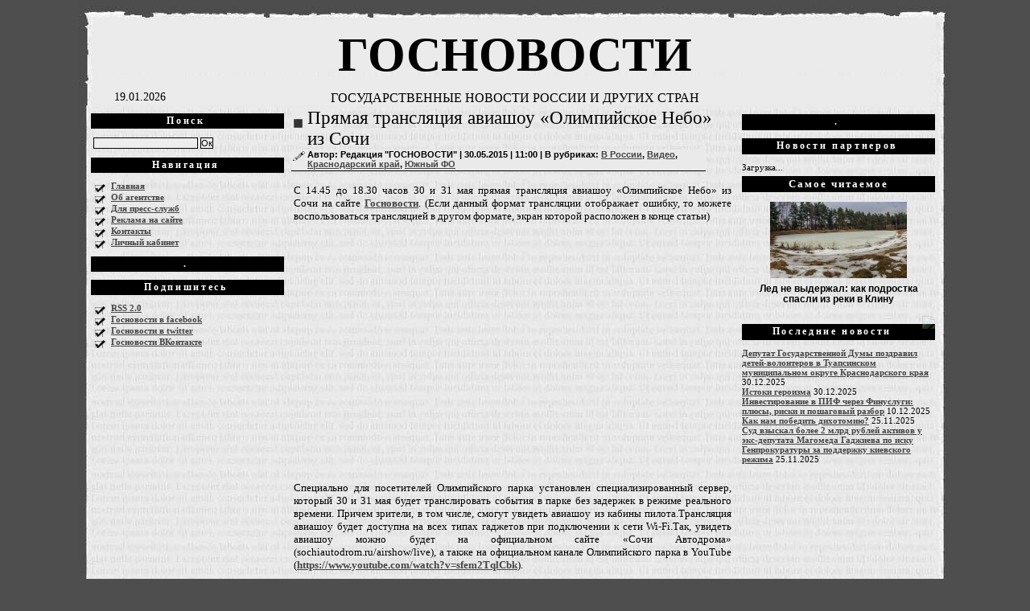

--- FILE ---
content_type: text/html; charset=UTF-8
request_url: https://gosnovosti.com/2015/05/%D0%BF%D1%80%D1%8F%D0%BC%D0%B0%D1%8F-%D1%82%D1%80%D0%B0%D0%BD%D1%81%D0%BB%D1%8F%D1%86%D0%B8%D1%8F-%D0%B0%D0%B2%D0%B8%D0%B0%D1%88%D0%BE%D1%83-%D0%BE%D0%BB%D0%B8%D0%BC%D0%BF%D0%B8%D0%B9%D1%81/
body_size: 12412
content:
<!DOCTYPE html PUBLIC "-//W3C//DTD XHTML 1.0 Strict//EN" "DTD/xhtml1-strict.dtd">
<html xmlns="http://www.w3.org/1999/xhtml" xml:lang="en" lang="en">
 
<head profile="http://gmpg.org/xfn/11">
<link rel="icon" href="https://gosnovosti.com/favicon.ico" type="image/x-icon" />
<link rel="shortcut icon" href="https://gosnovosti.com/favicon.ico" type="image/x-icon" />

	<meta http-equiv="Content-Type" content="text/html; charset=UTF-8" />
	<meta name="generator" content="WordPress 6.7.2" /> 
	<title>  Прямая трансляция авиашоу «Олимпийское Небо» из Сочи &raquo; ГОСНОВОСТИ </title>
 
<meta name="generator" content="WordPress 6.7.2" />
 
	<link rel="stylesheet" href="https://gosnovosti.com/wp-content/themes/daily-digest-30/style.css" type="text/css" media="screen" />
	<link rel="alternate" type="application/rss+xml" title="RSS 2.0" href="https://gosnovosti.com/feed/" />
	<link rel="alternate" type="application/atom+xml" title="Atom 0.3" href="https://gosnovosti.com/feed/atom/" />
	<link rel="pingback" href="https://gosnovosti.com/xmlrpc.php" />
 
	<link rel='archives' title='Декабрь 2025' href='https://gosnovosti.com/2025/12/' />
	<link rel='archives' title='Ноябрь 2025' href='https://gosnovosti.com/2025/11/' />
	<link rel='archives' title='Октябрь 2025' href='https://gosnovosti.com/2025/10/' />
	<link rel='archives' title='Сентябрь 2025' href='https://gosnovosti.com/2025/09/' />
	<link rel='archives' title='Август 2025' href='https://gosnovosti.com/2025/08/' />
	<link rel='archives' title='Июль 2025' href='https://gosnovosti.com/2025/07/' />
	<link rel='archives' title='Июнь 2025' href='https://gosnovosti.com/2025/06/' />
	<link rel='archives' title='Май 2025' href='https://gosnovosti.com/2025/05/' />
	<link rel='archives' title='Апрель 2025' href='https://gosnovosti.com/2025/04/' />
	<link rel='archives' title='Март 2025' href='https://gosnovosti.com/2025/03/' />
	<link rel='archives' title='Февраль 2025' href='https://gosnovosti.com/2025/02/' />
	<link rel='archives' title='Январь 2025' href='https://gosnovosti.com/2025/01/' />
	<link rel='archives' title='Декабрь 2024' href='https://gosnovosti.com/2024/12/' />
	<link rel='archives' title='Ноябрь 2024' href='https://gosnovosti.com/2024/11/' />
	<link rel='archives' title='Октябрь 2024' href='https://gosnovosti.com/2024/10/' />
	<link rel='archives' title='Сентябрь 2024' href='https://gosnovosti.com/2024/09/' />
	<link rel='archives' title='Июль 2024' href='https://gosnovosti.com/2024/07/' />
	<link rel='archives' title='Июнь 2024' href='https://gosnovosti.com/2024/06/' />
	<link rel='archives' title='Май 2024' href='https://gosnovosti.com/2024/05/' />
	<link rel='archives' title='Апрель 2024' href='https://gosnovosti.com/2024/04/' />
	<link rel='archives' title='Март 2024' href='https://gosnovosti.com/2024/03/' />
	<link rel='archives' title='Февраль 2024' href='https://gosnovosti.com/2024/02/' />
	<link rel='archives' title='Январь 2024' href='https://gosnovosti.com/2024/01/' />
	<link rel='archives' title='Декабрь 2023' href='https://gosnovosti.com/2023/12/' />
	<link rel='archives' title='Ноябрь 2023' href='https://gosnovosti.com/2023/11/' />
	<link rel='archives' title='Октябрь 2023' href='https://gosnovosti.com/2023/10/' />
	<link rel='archives' title='Сентябрь 2023' href='https://gosnovosti.com/2023/09/' />
	<link rel='archives' title='Август 2023' href='https://gosnovosti.com/2023/08/' />
	<link rel='archives' title='Июль 2023' href='https://gosnovosti.com/2023/07/' />
	<link rel='archives' title='Июнь 2023' href='https://gosnovosti.com/2023/06/' />
	<link rel='archives' title='Май 2023' href='https://gosnovosti.com/2023/05/' />
	<link rel='archives' title='Апрель 2023' href='https://gosnovosti.com/2023/04/' />
	<link rel='archives' title='Март 2023' href='https://gosnovosti.com/2023/03/' />
	<link rel='archives' title='Февраль 2023' href='https://gosnovosti.com/2023/02/' />
	<link rel='archives' title='Январь 2023' href='https://gosnovosti.com/2023/01/' />
	<link rel='archives' title='Декабрь 2022' href='https://gosnovosti.com/2022/12/' />
	<link rel='archives' title='Ноябрь 2022' href='https://gosnovosti.com/2022/11/' />
	<link rel='archives' title='Октябрь 2022' href='https://gosnovosti.com/2022/10/' />
	<link rel='archives' title='Сентябрь 2022' href='https://gosnovosti.com/2022/09/' />
	<link rel='archives' title='Август 2022' href='https://gosnovosti.com/2022/08/' />
	<link rel='archives' title='Июль 2022' href='https://gosnovosti.com/2022/07/' />
	<link rel='archives' title='Июнь 2022' href='https://gosnovosti.com/2022/06/' />
	<link rel='archives' title='Май 2022' href='https://gosnovosti.com/2022/05/' />
	<link rel='archives' title='Апрель 2022' href='https://gosnovosti.com/2022/04/' />
	<link rel='archives' title='Март 2022' href='https://gosnovosti.com/2022/03/' />
	<link rel='archives' title='Февраль 2022' href='https://gosnovosti.com/2022/02/' />
	<link rel='archives' title='Январь 2022' href='https://gosnovosti.com/2022/01/' />
	<link rel='archives' title='Декабрь 2021' href='https://gosnovosti.com/2021/12/' />
	<link rel='archives' title='Ноябрь 2021' href='https://gosnovosti.com/2021/11/' />
	<link rel='archives' title='Октябрь 2021' href='https://gosnovosti.com/2021/10/' />
	<link rel='archives' title='Сентябрь 2021' href='https://gosnovosti.com/2021/09/' />
	<link rel='archives' title='Август 2021' href='https://gosnovosti.com/2021/08/' />
	<link rel='archives' title='Июль 2021' href='https://gosnovosti.com/2021/07/' />
	<link rel='archives' title='Июнь 2021' href='https://gosnovosti.com/2021/06/' />
	<link rel='archives' title='Май 2021' href='https://gosnovosti.com/2021/05/' />
	<link rel='archives' title='Апрель 2021' href='https://gosnovosti.com/2021/04/' />
	<link rel='archives' title='Март 2021' href='https://gosnovosti.com/2021/03/' />
	<link rel='archives' title='Февраль 2021' href='https://gosnovosti.com/2021/02/' />
	<link rel='archives' title='Январь 2021' href='https://gosnovosti.com/2021/01/' />
	<link rel='archives' title='Декабрь 2020' href='https://gosnovosti.com/2020/12/' />
	<link rel='archives' title='Ноябрь 2020' href='https://gosnovosti.com/2020/11/' />
	<link rel='archives' title='Октябрь 2020' href='https://gosnovosti.com/2020/10/' />
	<link rel='archives' title='Сентябрь 2020' href='https://gosnovosti.com/2020/09/' />
	<link rel='archives' title='Август 2020' href='https://gosnovosti.com/2020/08/' />
	<link rel='archives' title='Июль 2020' href='https://gosnovosti.com/2020/07/' />
	<link rel='archives' title='Июнь 2020' href='https://gosnovosti.com/2020/06/' />
	<link rel='archives' title='Май 2020' href='https://gosnovosti.com/2020/05/' />
	<link rel='archives' title='Апрель 2020' href='https://gosnovosti.com/2020/04/' />
	<link rel='archives' title='Март 2020' href='https://gosnovosti.com/2020/03/' />
	<link rel='archives' title='Февраль 2020' href='https://gosnovosti.com/2020/02/' />
	<link rel='archives' title='Январь 2020' href='https://gosnovosti.com/2020/01/' />
	<link rel='archives' title='Декабрь 2019' href='https://gosnovosti.com/2019/12/' />
	<link rel='archives' title='Ноябрь 2019' href='https://gosnovosti.com/2019/11/' />
	<link rel='archives' title='Октябрь 2019' href='https://gosnovosti.com/2019/10/' />
	<link rel='archives' title='Сентябрь 2019' href='https://gosnovosti.com/2019/09/' />
	<link rel='archives' title='Август 2019' href='https://gosnovosti.com/2019/08/' />
	<link rel='archives' title='Июль 2019' href='https://gosnovosti.com/2019/07/' />
	<link rel='archives' title='Июнь 2019' href='https://gosnovosti.com/2019/06/' />
	<link rel='archives' title='Май 2019' href='https://gosnovosti.com/2019/05/' />
	<link rel='archives' title='Апрель 2019' href='https://gosnovosti.com/2019/04/' />
	<link rel='archives' title='Март 2019' href='https://gosnovosti.com/2019/03/' />
	<link rel='archives' title='Февраль 2019' href='https://gosnovosti.com/2019/02/' />
	<link rel='archives' title='Январь 2019' href='https://gosnovosti.com/2019/01/' />
	<link rel='archives' title='Декабрь 2018' href='https://gosnovosti.com/2018/12/' />
	<link rel='archives' title='Ноябрь 2018' href='https://gosnovosti.com/2018/11/' />
	<link rel='archives' title='Октябрь 2018' href='https://gosnovosti.com/2018/10/' />
	<link rel='archives' title='Сентябрь 2018' href='https://gosnovosti.com/2018/09/' />
	<link rel='archives' title='Август 2018' href='https://gosnovosti.com/2018/08/' />
	<link rel='archives' title='Июль 2018' href='https://gosnovosti.com/2018/07/' />
	<link rel='archives' title='Июнь 2018' href='https://gosnovosti.com/2018/06/' />
	<link rel='archives' title='Май 2018' href='https://gosnovosti.com/2018/05/' />
	<link rel='archives' title='Апрель 2018' href='https://gosnovosti.com/2018/04/' />
	<link rel='archives' title='Март 2018' href='https://gosnovosti.com/2018/03/' />
	<link rel='archives' title='Февраль 2018' href='https://gosnovosti.com/2018/02/' />
	<link rel='archives' title='Январь 2018' href='https://gosnovosti.com/2018/01/' />
	<link rel='archives' title='Декабрь 2017' href='https://gosnovosti.com/2017/12/' />
	<link rel='archives' title='Ноябрь 2017' href='https://gosnovosti.com/2017/11/' />
	<link rel='archives' title='Октябрь 2017' href='https://gosnovosti.com/2017/10/' />
	<link rel='archives' title='Сентябрь 2017' href='https://gosnovosti.com/2017/09/' />
	<link rel='archives' title='Август 2017' href='https://gosnovosti.com/2017/08/' />
	<link rel='archives' title='Июль 2017' href='https://gosnovosti.com/2017/07/' />
	<link rel='archives' title='Июнь 2017' href='https://gosnovosti.com/2017/06/' />
	<link rel='archives' title='Май 2017' href='https://gosnovosti.com/2017/05/' />
	<link rel='archives' title='Апрель 2017' href='https://gosnovosti.com/2017/04/' />
	<link rel='archives' title='Март 2017' href='https://gosnovosti.com/2017/03/' />
	<link rel='archives' title='Февраль 2017' href='https://gosnovosti.com/2017/02/' />
	<link rel='archives' title='Январь 2017' href='https://gosnovosti.com/2017/01/' />
	<link rel='archives' title='Декабрь 2016' href='https://gosnovosti.com/2016/12/' />
	<link rel='archives' title='Ноябрь 2016' href='https://gosnovosti.com/2016/11/' />
	<link rel='archives' title='Октябрь 2016' href='https://gosnovosti.com/2016/10/' />
	<link rel='archives' title='Сентябрь 2016' href='https://gosnovosti.com/2016/09/' />
	<link rel='archives' title='Август 2016' href='https://gosnovosti.com/2016/08/' />
	<link rel='archives' title='Июль 2016' href='https://gosnovosti.com/2016/07/' />
	<link rel='archives' title='Июнь 2016' href='https://gosnovosti.com/2016/06/' />
	<link rel='archives' title='Май 2016' href='https://gosnovosti.com/2016/05/' />
	<link rel='archives' title='Апрель 2016' href='https://gosnovosti.com/2016/04/' />
	<link rel='archives' title='Март 2016' href='https://gosnovosti.com/2016/03/' />
	<link rel='archives' title='Февраль 2016' href='https://gosnovosti.com/2016/02/' />
	<link rel='archives' title='Январь 2016' href='https://gosnovosti.com/2016/01/' />
	<link rel='archives' title='Декабрь 2015' href='https://gosnovosti.com/2015/12/' />
	<link rel='archives' title='Ноябрь 2015' href='https://gosnovosti.com/2015/11/' />
	<link rel='archives' title='Октябрь 2015' href='https://gosnovosti.com/2015/10/' />
	<link rel='archives' title='Сентябрь 2015' href='https://gosnovosti.com/2015/09/' />
	<link rel='archives' title='Август 2015' href='https://gosnovosti.com/2015/08/' />
	<link rel='archives' title='Июль 2015' href='https://gosnovosti.com/2015/07/' />
	<link rel='archives' title='Июнь 2015' href='https://gosnovosti.com/2015/06/' />
	<link rel='archives' title='Май 2015' href='https://gosnovosti.com/2015/05/' />
	<link rel='archives' title='Апрель 2015' href='https://gosnovosti.com/2015/04/' />
	<link rel='archives' title='Март 2015' href='https://gosnovosti.com/2015/03/' />
	<link rel='archives' title='Февраль 2015' href='https://gosnovosti.com/2015/02/' />
	<link rel='archives' title='Январь 2015' href='https://gosnovosti.com/2015/01/' />
	<link rel='archives' title='Декабрь 2014' href='https://gosnovosti.com/2014/12/' />
	<link rel='archives' title='Ноябрь 2014' href='https://gosnovosti.com/2014/11/' />
	<link rel='archives' title='Октябрь 2014' href='https://gosnovosti.com/2014/10/' />
	<link rel='archives' title='Сентябрь 2014' href='https://gosnovosti.com/2014/09/' />
	<link rel='archives' title='Август 2014' href='https://gosnovosti.com/2014/08/' />
	<link rel='archives' title='Июль 2014' href='https://gosnovosti.com/2014/07/' />
	<link rel='archives' title='Июнь 2014' href='https://gosnovosti.com/2014/06/' />
 
<meta name='robots' content='max-image-preview:large' />
	<style>img:is([sizes="auto" i], [sizes^="auto," i]) { contain-intrinsic-size: 3000px 1500px }</style>
	<script type="text/javascript">
/* <![CDATA[ */
window._wpemojiSettings = {"baseUrl":"https:\/\/s.w.org\/images\/core\/emoji\/15.0.3\/72x72\/","ext":".png","svgUrl":"https:\/\/s.w.org\/images\/core\/emoji\/15.0.3\/svg\/","svgExt":".svg","source":{"concatemoji":"https:\/\/gosnovosti.com\/wp-includes\/js\/wp-emoji-release.min.js?ver=6.7.2"}};
/*! This file is auto-generated */
!function(i,n){var o,s,e;function c(e){try{var t={supportTests:e,timestamp:(new Date).valueOf()};sessionStorage.setItem(o,JSON.stringify(t))}catch(e){}}function p(e,t,n){e.clearRect(0,0,e.canvas.width,e.canvas.height),e.fillText(t,0,0);var t=new Uint32Array(e.getImageData(0,0,e.canvas.width,e.canvas.height).data),r=(e.clearRect(0,0,e.canvas.width,e.canvas.height),e.fillText(n,0,0),new Uint32Array(e.getImageData(0,0,e.canvas.width,e.canvas.height).data));return t.every(function(e,t){return e===r[t]})}function u(e,t,n){switch(t){case"flag":return n(e,"\ud83c\udff3\ufe0f\u200d\u26a7\ufe0f","\ud83c\udff3\ufe0f\u200b\u26a7\ufe0f")?!1:!n(e,"\ud83c\uddfa\ud83c\uddf3","\ud83c\uddfa\u200b\ud83c\uddf3")&&!n(e,"\ud83c\udff4\udb40\udc67\udb40\udc62\udb40\udc65\udb40\udc6e\udb40\udc67\udb40\udc7f","\ud83c\udff4\u200b\udb40\udc67\u200b\udb40\udc62\u200b\udb40\udc65\u200b\udb40\udc6e\u200b\udb40\udc67\u200b\udb40\udc7f");case"emoji":return!n(e,"\ud83d\udc26\u200d\u2b1b","\ud83d\udc26\u200b\u2b1b")}return!1}function f(e,t,n){var r="undefined"!=typeof WorkerGlobalScope&&self instanceof WorkerGlobalScope?new OffscreenCanvas(300,150):i.createElement("canvas"),a=r.getContext("2d",{willReadFrequently:!0}),o=(a.textBaseline="top",a.font="600 32px Arial",{});return e.forEach(function(e){o[e]=t(a,e,n)}),o}function t(e){var t=i.createElement("script");t.src=e,t.defer=!0,i.head.appendChild(t)}"undefined"!=typeof Promise&&(o="wpEmojiSettingsSupports",s=["flag","emoji"],n.supports={everything:!0,everythingExceptFlag:!0},e=new Promise(function(e){i.addEventListener("DOMContentLoaded",e,{once:!0})}),new Promise(function(t){var n=function(){try{var e=JSON.parse(sessionStorage.getItem(o));if("object"==typeof e&&"number"==typeof e.timestamp&&(new Date).valueOf()<e.timestamp+604800&&"object"==typeof e.supportTests)return e.supportTests}catch(e){}return null}();if(!n){if("undefined"!=typeof Worker&&"undefined"!=typeof OffscreenCanvas&&"undefined"!=typeof URL&&URL.createObjectURL&&"undefined"!=typeof Blob)try{var e="postMessage("+f.toString()+"("+[JSON.stringify(s),u.toString(),p.toString()].join(",")+"));",r=new Blob([e],{type:"text/javascript"}),a=new Worker(URL.createObjectURL(r),{name:"wpTestEmojiSupports"});return void(a.onmessage=function(e){c(n=e.data),a.terminate(),t(n)})}catch(e){}c(n=f(s,u,p))}t(n)}).then(function(e){for(var t in e)n.supports[t]=e[t],n.supports.everything=n.supports.everything&&n.supports[t],"flag"!==t&&(n.supports.everythingExceptFlag=n.supports.everythingExceptFlag&&n.supports[t]);n.supports.everythingExceptFlag=n.supports.everythingExceptFlag&&!n.supports.flag,n.DOMReady=!1,n.readyCallback=function(){n.DOMReady=!0}}).then(function(){return e}).then(function(){var e;n.supports.everything||(n.readyCallback(),(e=n.source||{}).concatemoji?t(e.concatemoji):e.wpemoji&&e.twemoji&&(t(e.twemoji),t(e.wpemoji)))}))}((window,document),window._wpemojiSettings);
/* ]]> */
</script>
<style id='wp-emoji-styles-inline-css' type='text/css'>

	img.wp-smiley, img.emoji {
		display: inline !important;
		border: none !important;
		box-shadow: none !important;
		height: 1em !important;
		width: 1em !important;
		margin: 0 0.07em !important;
		vertical-align: -0.1em !important;
		background: none !important;
		padding: 0 !important;
	}
</style>
<link rel='stylesheet' id='wp-block-library-css' href='https://gosnovosti.com/wp-includes/css/dist/block-library/style.min.css?ver=6.7.2' type='text/css' media='all' />
<style id='classic-theme-styles-inline-css' type='text/css'>
/*! This file is auto-generated */
.wp-block-button__link{color:#fff;background-color:#32373c;border-radius:9999px;box-shadow:none;text-decoration:none;padding:calc(.667em + 2px) calc(1.333em + 2px);font-size:1.125em}.wp-block-file__button{background:#32373c;color:#fff;text-decoration:none}
</style>
<style id='global-styles-inline-css' type='text/css'>
:root{--wp--preset--aspect-ratio--square: 1;--wp--preset--aspect-ratio--4-3: 4/3;--wp--preset--aspect-ratio--3-4: 3/4;--wp--preset--aspect-ratio--3-2: 3/2;--wp--preset--aspect-ratio--2-3: 2/3;--wp--preset--aspect-ratio--16-9: 16/9;--wp--preset--aspect-ratio--9-16: 9/16;--wp--preset--color--black: #000000;--wp--preset--color--cyan-bluish-gray: #abb8c3;--wp--preset--color--white: #ffffff;--wp--preset--color--pale-pink: #f78da7;--wp--preset--color--vivid-red: #cf2e2e;--wp--preset--color--luminous-vivid-orange: #ff6900;--wp--preset--color--luminous-vivid-amber: #fcb900;--wp--preset--color--light-green-cyan: #7bdcb5;--wp--preset--color--vivid-green-cyan: #00d084;--wp--preset--color--pale-cyan-blue: #8ed1fc;--wp--preset--color--vivid-cyan-blue: #0693e3;--wp--preset--color--vivid-purple: #9b51e0;--wp--preset--gradient--vivid-cyan-blue-to-vivid-purple: linear-gradient(135deg,rgba(6,147,227,1) 0%,rgb(155,81,224) 100%);--wp--preset--gradient--light-green-cyan-to-vivid-green-cyan: linear-gradient(135deg,rgb(122,220,180) 0%,rgb(0,208,130) 100%);--wp--preset--gradient--luminous-vivid-amber-to-luminous-vivid-orange: linear-gradient(135deg,rgba(252,185,0,1) 0%,rgba(255,105,0,1) 100%);--wp--preset--gradient--luminous-vivid-orange-to-vivid-red: linear-gradient(135deg,rgba(255,105,0,1) 0%,rgb(207,46,46) 100%);--wp--preset--gradient--very-light-gray-to-cyan-bluish-gray: linear-gradient(135deg,rgb(238,238,238) 0%,rgb(169,184,195) 100%);--wp--preset--gradient--cool-to-warm-spectrum: linear-gradient(135deg,rgb(74,234,220) 0%,rgb(151,120,209) 20%,rgb(207,42,186) 40%,rgb(238,44,130) 60%,rgb(251,105,98) 80%,rgb(254,248,76) 100%);--wp--preset--gradient--blush-light-purple: linear-gradient(135deg,rgb(255,206,236) 0%,rgb(152,150,240) 100%);--wp--preset--gradient--blush-bordeaux: linear-gradient(135deg,rgb(254,205,165) 0%,rgb(254,45,45) 50%,rgb(107,0,62) 100%);--wp--preset--gradient--luminous-dusk: linear-gradient(135deg,rgb(255,203,112) 0%,rgb(199,81,192) 50%,rgb(65,88,208) 100%);--wp--preset--gradient--pale-ocean: linear-gradient(135deg,rgb(255,245,203) 0%,rgb(182,227,212) 50%,rgb(51,167,181) 100%);--wp--preset--gradient--electric-grass: linear-gradient(135deg,rgb(202,248,128) 0%,rgb(113,206,126) 100%);--wp--preset--gradient--midnight: linear-gradient(135deg,rgb(2,3,129) 0%,rgb(40,116,252) 100%);--wp--preset--font-size--small: 13px;--wp--preset--font-size--medium: 20px;--wp--preset--font-size--large: 36px;--wp--preset--font-size--x-large: 42px;--wp--preset--spacing--20: 0.44rem;--wp--preset--spacing--30: 0.67rem;--wp--preset--spacing--40: 1rem;--wp--preset--spacing--50: 1.5rem;--wp--preset--spacing--60: 2.25rem;--wp--preset--spacing--70: 3.38rem;--wp--preset--spacing--80: 5.06rem;--wp--preset--shadow--natural: 6px 6px 9px rgba(0, 0, 0, 0.2);--wp--preset--shadow--deep: 12px 12px 50px rgba(0, 0, 0, 0.4);--wp--preset--shadow--sharp: 6px 6px 0px rgba(0, 0, 0, 0.2);--wp--preset--shadow--outlined: 6px 6px 0px -3px rgba(255, 255, 255, 1), 6px 6px rgba(0, 0, 0, 1);--wp--preset--shadow--crisp: 6px 6px 0px rgba(0, 0, 0, 1);}:where(.is-layout-flex){gap: 0.5em;}:where(.is-layout-grid){gap: 0.5em;}body .is-layout-flex{display: flex;}.is-layout-flex{flex-wrap: wrap;align-items: center;}.is-layout-flex > :is(*, div){margin: 0;}body .is-layout-grid{display: grid;}.is-layout-grid > :is(*, div){margin: 0;}:where(.wp-block-columns.is-layout-flex){gap: 2em;}:where(.wp-block-columns.is-layout-grid){gap: 2em;}:where(.wp-block-post-template.is-layout-flex){gap: 1.25em;}:where(.wp-block-post-template.is-layout-grid){gap: 1.25em;}.has-black-color{color: var(--wp--preset--color--black) !important;}.has-cyan-bluish-gray-color{color: var(--wp--preset--color--cyan-bluish-gray) !important;}.has-white-color{color: var(--wp--preset--color--white) !important;}.has-pale-pink-color{color: var(--wp--preset--color--pale-pink) !important;}.has-vivid-red-color{color: var(--wp--preset--color--vivid-red) !important;}.has-luminous-vivid-orange-color{color: var(--wp--preset--color--luminous-vivid-orange) !important;}.has-luminous-vivid-amber-color{color: var(--wp--preset--color--luminous-vivid-amber) !important;}.has-light-green-cyan-color{color: var(--wp--preset--color--light-green-cyan) !important;}.has-vivid-green-cyan-color{color: var(--wp--preset--color--vivid-green-cyan) !important;}.has-pale-cyan-blue-color{color: var(--wp--preset--color--pale-cyan-blue) !important;}.has-vivid-cyan-blue-color{color: var(--wp--preset--color--vivid-cyan-blue) !important;}.has-vivid-purple-color{color: var(--wp--preset--color--vivid-purple) !important;}.has-black-background-color{background-color: var(--wp--preset--color--black) !important;}.has-cyan-bluish-gray-background-color{background-color: var(--wp--preset--color--cyan-bluish-gray) !important;}.has-white-background-color{background-color: var(--wp--preset--color--white) !important;}.has-pale-pink-background-color{background-color: var(--wp--preset--color--pale-pink) !important;}.has-vivid-red-background-color{background-color: var(--wp--preset--color--vivid-red) !important;}.has-luminous-vivid-orange-background-color{background-color: var(--wp--preset--color--luminous-vivid-orange) !important;}.has-luminous-vivid-amber-background-color{background-color: var(--wp--preset--color--luminous-vivid-amber) !important;}.has-light-green-cyan-background-color{background-color: var(--wp--preset--color--light-green-cyan) !important;}.has-vivid-green-cyan-background-color{background-color: var(--wp--preset--color--vivid-green-cyan) !important;}.has-pale-cyan-blue-background-color{background-color: var(--wp--preset--color--pale-cyan-blue) !important;}.has-vivid-cyan-blue-background-color{background-color: var(--wp--preset--color--vivid-cyan-blue) !important;}.has-vivid-purple-background-color{background-color: var(--wp--preset--color--vivid-purple) !important;}.has-black-border-color{border-color: var(--wp--preset--color--black) !important;}.has-cyan-bluish-gray-border-color{border-color: var(--wp--preset--color--cyan-bluish-gray) !important;}.has-white-border-color{border-color: var(--wp--preset--color--white) !important;}.has-pale-pink-border-color{border-color: var(--wp--preset--color--pale-pink) !important;}.has-vivid-red-border-color{border-color: var(--wp--preset--color--vivid-red) !important;}.has-luminous-vivid-orange-border-color{border-color: var(--wp--preset--color--luminous-vivid-orange) !important;}.has-luminous-vivid-amber-border-color{border-color: var(--wp--preset--color--luminous-vivid-amber) !important;}.has-light-green-cyan-border-color{border-color: var(--wp--preset--color--light-green-cyan) !important;}.has-vivid-green-cyan-border-color{border-color: var(--wp--preset--color--vivid-green-cyan) !important;}.has-pale-cyan-blue-border-color{border-color: var(--wp--preset--color--pale-cyan-blue) !important;}.has-vivid-cyan-blue-border-color{border-color: var(--wp--preset--color--vivid-cyan-blue) !important;}.has-vivid-purple-border-color{border-color: var(--wp--preset--color--vivid-purple) !important;}.has-vivid-cyan-blue-to-vivid-purple-gradient-background{background: var(--wp--preset--gradient--vivid-cyan-blue-to-vivid-purple) !important;}.has-light-green-cyan-to-vivid-green-cyan-gradient-background{background: var(--wp--preset--gradient--light-green-cyan-to-vivid-green-cyan) !important;}.has-luminous-vivid-amber-to-luminous-vivid-orange-gradient-background{background: var(--wp--preset--gradient--luminous-vivid-amber-to-luminous-vivid-orange) !important;}.has-luminous-vivid-orange-to-vivid-red-gradient-background{background: var(--wp--preset--gradient--luminous-vivid-orange-to-vivid-red) !important;}.has-very-light-gray-to-cyan-bluish-gray-gradient-background{background: var(--wp--preset--gradient--very-light-gray-to-cyan-bluish-gray) !important;}.has-cool-to-warm-spectrum-gradient-background{background: var(--wp--preset--gradient--cool-to-warm-spectrum) !important;}.has-blush-light-purple-gradient-background{background: var(--wp--preset--gradient--blush-light-purple) !important;}.has-blush-bordeaux-gradient-background{background: var(--wp--preset--gradient--blush-bordeaux) !important;}.has-luminous-dusk-gradient-background{background: var(--wp--preset--gradient--luminous-dusk) !important;}.has-pale-ocean-gradient-background{background: var(--wp--preset--gradient--pale-ocean) !important;}.has-electric-grass-gradient-background{background: var(--wp--preset--gradient--electric-grass) !important;}.has-midnight-gradient-background{background: var(--wp--preset--gradient--midnight) !important;}.has-small-font-size{font-size: var(--wp--preset--font-size--small) !important;}.has-medium-font-size{font-size: var(--wp--preset--font-size--medium) !important;}.has-large-font-size{font-size: var(--wp--preset--font-size--large) !important;}.has-x-large-font-size{font-size: var(--wp--preset--font-size--x-large) !important;}
:where(.wp-block-post-template.is-layout-flex){gap: 1.25em;}:where(.wp-block-post-template.is-layout-grid){gap: 1.25em;}
:where(.wp-block-columns.is-layout-flex){gap: 2em;}:where(.wp-block-columns.is-layout-grid){gap: 2em;}
:root :where(.wp-block-pullquote){font-size: 1.5em;line-height: 1.6;}
</style>
<link rel='stylesheet' id='wbcr-comments-plus-url-span-css' href='https://gosnovosti.com/wp-content/plugins/comments-plus/assets/css/url-span.css?ver=1.2.0' type='text/css' media='all' />
<style id='akismet-widget-style-inline-css' type='text/css'>

			.a-stats {
				--akismet-color-mid-green: #357b49;
				--akismet-color-white: #fff;
				--akismet-color-light-grey: #f6f7f7;

				max-width: 350px;
				width: auto;
			}

			.a-stats * {
				all: unset;
				box-sizing: border-box;
			}

			.a-stats strong {
				font-weight: 600;
			}

			.a-stats a.a-stats__link,
			.a-stats a.a-stats__link:visited,
			.a-stats a.a-stats__link:active {
				background: var(--akismet-color-mid-green);
				border: none;
				box-shadow: none;
				border-radius: 8px;
				color: var(--akismet-color-white);
				cursor: pointer;
				display: block;
				font-family: -apple-system, BlinkMacSystemFont, 'Segoe UI', 'Roboto', 'Oxygen-Sans', 'Ubuntu', 'Cantarell', 'Helvetica Neue', sans-serif;
				font-weight: 500;
				padding: 12px;
				text-align: center;
				text-decoration: none;
				transition: all 0.2s ease;
			}

			/* Extra specificity to deal with TwentyTwentyOne focus style */
			.widget .a-stats a.a-stats__link:focus {
				background: var(--akismet-color-mid-green);
				color: var(--akismet-color-white);
				text-decoration: none;
			}

			.a-stats a.a-stats__link:hover {
				filter: brightness(110%);
				box-shadow: 0 4px 12px rgba(0, 0, 0, 0.06), 0 0 2px rgba(0, 0, 0, 0.16);
			}

			.a-stats .count {
				color: var(--akismet-color-white);
				display: block;
				font-size: 1.5em;
				line-height: 1.4;
				padding: 0 13px;
				white-space: nowrap;
			}
		
</style>
<script type="text/javascript" src="https://gosnovosti.com/wp-includes/js/jquery/jquery.min.js?ver=3.7.1" id="jquery-core-js"></script>
<script type="text/javascript" src="https://gosnovosti.com/wp-includes/js/jquery/jquery-migrate.min.js?ver=3.4.1" id="jquery-migrate-js"></script>
<link rel="https://api.w.org/" href="https://gosnovosti.com/wp-json/" /><link rel="alternate" title="JSON" type="application/json" href="https://gosnovosti.com/wp-json/wp/v2/posts/28214" /><link rel="EditURI" type="application/rsd+xml" title="RSD" href="https://gosnovosti.com/xmlrpc.php?rsd" />
<meta name="generator" content="WordPress 6.7.2" />
<link rel="canonical" href="https://gosnovosti.com/2015/05/%d0%bf%d1%80%d1%8f%d0%bc%d0%b0%d1%8f-%d1%82%d1%80%d0%b0%d0%bd%d1%81%d0%bb%d1%8f%d1%86%d0%b8%d1%8f-%d0%b0%d0%b2%d0%b8%d0%b0%d1%88%d0%be%d1%83-%d0%be%d0%bb%d0%b8%d0%bc%d0%bf%d0%b8%d0%b9%d1%81/" />
<link rel='shortlink' href='https://gosnovosti.com/?p=28214' />
<link rel="alternate" title="oEmbed (JSON)" type="application/json+oembed" href="https://gosnovosti.com/wp-json/oembed/1.0/embed?url=https%3A%2F%2Fgosnovosti.com%2F2015%2F05%2F%25d0%25bf%25d1%2580%25d1%258f%25d0%25bc%25d0%25b0%25d1%258f-%25d1%2582%25d1%2580%25d0%25b0%25d0%25bd%25d1%2581%25d0%25bb%25d1%258f%25d1%2586%25d0%25b8%25d1%258f-%25d0%25b0%25d0%25b2%25d0%25b8%25d0%25b0%25d1%2588%25d0%25be%25d1%2583-%25d0%25be%25d0%25bb%25d0%25b8%25d0%25bc%25d0%25bf%25d0%25b8%25d0%25b9%25d1%2581%2F" />
<link rel="alternate" title="oEmbed (XML)" type="text/xml+oembed" href="https://gosnovosti.com/wp-json/oembed/1.0/embed?url=https%3A%2F%2Fgosnovosti.com%2F2015%2F05%2F%25d0%25bf%25d1%2580%25d1%258f%25d0%25bc%25d0%25b0%25d1%258f-%25d1%2582%25d1%2580%25d0%25b0%25d0%25bd%25d1%2581%25d0%25bb%25d1%258f%25d1%2586%25d0%25b8%25d1%258f-%25d0%25b0%25d0%25b2%25d0%25b8%25d0%25b0%25d1%2588%25d0%25be%25d1%2583-%25d0%25be%25d0%25bb%25d0%25b8%25d0%25bc%25d0%25bf%25d0%25b8%25d0%25b9%25d1%2581%2F&#038;format=xml" />

<meta name='yandex-verification' content='4d5482350c2a5970' />

</head>
<body>
<div id="overall">
<div id="header"> 
<div  class="header-banner"> 
</div>
<!-- Yandex.RTB R-A-144534-7 -->
<div id="yandex_rtb_R-A-144534-7"></div>
<script type="text/javascript">
    (function(w, d, n, s, t) {
        w[n] = w[n] || [];
        w[n].push(function() {
            Ya.Context.AdvManager.render({
                blockId: "R-A-144534-7",
                renderTo: "yandex_rtb_R-A-144534-7",
                horizontalAlign: true,
                async: true
            });
        });
        t = d.getElementsByTagName("script")[0];
        s = d.createElement("script");
        s.type = "text/javascript";
        s.src = "//an.yandex.ru/system/context.js";
        s.async = true;
        t.parentNode.insertBefore(s, t);
    })(this, this.document, "yandexContextAsyncCallbacks");
</script>
<div class="header-title">
  <a href="https://gosnovosti.com/">ГОСНОВОСТИ</a></div>
<div class="header-text">
  <div style="float: left; width: 10%; text-align:right;">
               19.01.2026 
</div>
</div>
<div style="float: left; width: 80%; text-align:center;">
ГОСУДАРСТВЕННЫЕ НОВОСТИ РОССИИ И ДРУГИХ СТРАН
<div style="float: left; width: 10%; text-align:right;">
</div>
</div>
<div class="main-area">


<!-- Yandex.Metrika counter -->
<script type="text/javascript">
    (function (d, w, c) {
        (w[c] = w[c] || []).push(function() {
            try {
                w.yaCounter36579935 = new Ya.Metrika({
                    id:36579935,
                    clickmap:true,
                    trackLinks:true,
                    accurateTrackBounce:true,
                    webvisor:true
                });
            } catch(e) { }
        });

        var n = d.getElementsByTagName("script")[0],
            s = d.createElement("script"),
            f = function () { n.parentNode.insertBefore(s, n); };
        s.type = "text/javascript";
        s.async = true;
        s.src = "https://mc.yandex.ru/metrika/watch.js";

        if (w.opera == "[object Opera]") {
            d.addEventListener("DOMContentLoaded", f, false);
        } else { f(); }
    })(document, window, "yandex_metrika_callbacks");

</script>
<noscript><div><img src="https://mc.yandex.ru/watch/36579935" style="position:absolute; left:-9999px;" alt="" /></div></noscript>
<!-- /Yandex.Metrika counter -->


<script>
  (function(i,s,o,g,r,a,m){i['GoogleAnalyticsObject']=r;i[r]=i[r]||function(){
  (i[r].q=i[r].q||[]).push(arguments)},i[r].l=1*new Date();a=s.createElement(o),
  m=s.getElementsByTagName(o)[0];a.async=1;a.src=g;m.parentNode.insertBefore(a,m)
  })(window,document,'script','https://www.google-analytics.com/analytics.js','ga');

  ga('create', 'UA-76202458-1', 'auto');
  ga('send', 'pageview');

</script>



	<!-- start of Sidebar left -->
	<div id="sidebar-area-left">
	<div id="sidebar-left">
	  <ul>
	  <li id="search-2" class="widget widget_search"><h2 class="widgettitle">Поиск</h2>
        <form method="get" id="searchform" action="/index.php">
						<p>
						<input type="text" value="" name="s" id="s" size="20" />
						<input type="submit" id="searchsubmit" value="Ок" />
						</p>
		</form></li>
<li id="nav_menu-3" class="widget widget_nav_menu"><h2 class="widgettitle">Навигация</h2>
<div class="menu-%d1%80%d1%83%d0%b1%d1%80%d0%b8%d0%ba%d0%b8-container"><ul id="menu-%d1%80%d1%83%d0%b1%d1%80%d0%b8%d0%ba%d0%b8" class="menu"><li id="menu-item-98" class="menu-item menu-item-type-custom menu-item-object-custom menu-item-98"><a href="/index.php">Главная</a></li>
<li id="menu-item-96" class="menu-item menu-item-type-post_type menu-item-object-page menu-item-96"><a href="https://gosnovosti.com/%d0%be%d0%b1-%d0%b0%d0%b3%d0%b5%d0%bd%d1%82%d1%81%d1%82%d0%b2%d0%b5-%d0%b3%d0%be%d1%81%d0%bd%d0%be%d0%b2%d0%be%d1%81%d1%82%d0%b8/">Об агентстве</a></li>
<li id="menu-item-558" class="menu-item menu-item-type-post_type menu-item-object-page menu-item-558"><a href="https://gosnovosti.com/%d0%bd%d1%8c%d1%8e%d1%81%d0%bc%d0%b5%d0%b9%d0%ba%d0%b5%d1%80%d0%b0%d0%bc/">Для пресс-служб</a></li>
<li id="menu-item-10558" class="menu-item menu-item-type-post_type menu-item-object-page menu-item-10558"><a href="https://gosnovosti.com/%d1%80%d0%b5%d0%ba%d0%bb%d0%b0%d0%bc%d0%b0-%d0%bd%d0%b0-%d1%81%d0%b0%d0%b9%d1%82%d0%b5/">Реклама на сайте</a></li>
<li id="menu-item-34" class="menu-item menu-item-type-post_type menu-item-object-page menu-item-34"><a href="https://gosnovosti.com/contact/">Контакты</a></li>
<li id="menu-item-585" class="menu-item menu-item-type-custom menu-item-object-custom menu-item-585"><a href="https://gosnovosti.com/wp-login.php">Личный кабинет</a></li>
</ul></div></li>
<li id="text-40" class="widget widget_text"><h2 class="widgettitle">.</h2>
			<div class="textwidget"><!-- Yandex.RTB R-A-144534-10 -->
<div id="yandex_rtb_R-A-144534-10"></div>
<script type="text/javascript">
    (function(w, d, n, s, t) {
        w[n] = w[n] || [];
        w[n].push(function() {
            Ya.Context.AdvManager.render({
                blockId: "R-A-144534-10",
                renderTo: "yandex_rtb_R-A-144534-10",
                horizontalAlign: false,
                async: true
            });
        });
        t = d.getElementsByTagName("script")[0];
        s = d.createElement("script");
        s.type = "text/javascript";
        s.src = "//an.yandex.ru/system/context.js";
        s.async = true;
        t.parentNode.insertBefore(s, t);
    })(this, this.document, "yandexContextAsyncCallbacks");
</script></div>
		</li>
<li id="text-5" class="widget widget_text">			<div class="textwidget"><!-- Yandex.RTB R-A-144534-5 -->
<div id="yandex_rtb_R-A-144534-5"></div>
<script type="text/javascript">
    (function(w, d, n, s, t) {
        w[n] = w[n] || [];
        w[n].push(function() {
            Ya.Context.AdvManager.render({
                blockId: "R-A-144534-5",
                renderTo: "yandex_rtb_R-A-144534-5",
                horizontalAlign: false,
                async: true
            });
        });
        t = d.getElementsByTagName("script")[0];
        s = d.createElement("script");
        s.type = "text/javascript";
        s.src = "//an.yandex.ru/system/context.js";
        s.async = true;
        t.parentNode.insertBefore(s, t);
    })(this, this.document, "yandexContextAsyncCallbacks");
</script></div>
		</li>
<li id="text-37" class="widget widget_text">			<div class="textwidget"><div id="infox_4002"></div><script type="text/javascript"> 
    (function(w, d, n, s, t) {
        w[n] = w[n] || [];
        w[n].push(function() {
            INFOX4002.renderTo("infox_4002");
        });
        t = d.getElementsByTagName("script")[0];
        s = d.createElement("script");
        s.type = "text/javascript";
        s.src = "//rb.infox.sg/infox/4002";
        s.async = true;
        t.parentNode.insertBefore(s, t);
    })(this, this.document, "infoxContextAsyncCallbacks4002");
</script></div>
		</li>
<li id="linkcat-125" class="widget widget_links"><h2 class="widgettitle">Подпишитесь</h2>

	<ul class='xoxo blogroll'>
<li><a href="https://gosnovosti.com/feed/zen/" title="Подписаться на новостную ленту ИА ЦСП ГОСНОВОСТИ">RSS 2.0</a></li>
<li><a href="https://www.facebook.com/pages/%D0%93%D0%BE%D1%81%D0%BD%D0%BE%D0%B2%D0%BE%D1%81%D1%82%D0%B8/1495029834071848" title="Официальная страница ГОСНОВОСТИ в facebook">Госновости в facebook</a></li>
<li><a href="https://twitter.com/GOSNOVOSTI" title="Официальная страница ГОСНОВОСТИ в twitter">Госновости в twitter</a></li>
<li><a href="https://vk.com/public75404235" title="Официальная страница ГОСНОВОСТИ ВКонтакте">Госновости ВКонтакте</a></li>

	</ul>
</li>

      </ul>       
</div>
</div>

	
	
	<!-- end of Sidebar left -->
	<div class="content-area">
		
				
		<div class="entry">
        <div class="entryin">
		
							<!--header-->
                        <div class="entryhead"> 
							
                            <!--title-->
							<div class="entrytitle">
							<a href="https://gosnovosti.com/2015/05/%d0%bf%d1%80%d1%8f%d0%bc%d0%b0%d1%8f-%d1%82%d1%80%d0%b0%d0%bd%d1%81%d0%bb%d1%8f%d1%86%d0%b8%d1%8f-%d0%b0%d0%b2%d0%b8%d0%b0%d1%88%d0%be%d1%83-%d0%be%d0%bb%d0%b8%d0%bc%d0%bf%d0%b8%d0%b9%d1%81/" rel="bookmark" title="Прямая трансляция авиашоу «Олимпийское Небо» из Сочи">Прямая трансляция авиашоу «Олимпийское Небо» из Сочи</a></div>
							<!--time-->
							<div class="entrytime">
							Автор: Редакция "ГОСНОВОСТИ" | 30.05.2015 | 11:00 |
							В рубриках: <a href="https://gosnovosti.com/category/russia/" rel="category tag">В России</a>, <a href="https://gosnovosti.com/category/video/" rel="category tag">Видео</a>, <a href="https://gosnovosti.com/category/%d1%8e%d0%b6%d0%bd%d1%8b%d0%b9/%d0%ba%d1%80%d0%b0%d1%81%d0%bd%d0%be%d0%b4%d0%b0%d1%80%d1%81%d0%ba%d0%b8%d0%b9-%d0%ba%d1%80%d0%b0%d0%b9/" rel="category tag">Краснодарский край</a>, <a href="https://gosnovosti.com/category/%d1%8e%d0%b6%d0%bd%d1%8b%d0%b9/" rel="category tag">Южный ФО</a> 							</div>
								
                       </div><!--end header-->
					  
						
                       <!--entry -->
					   <div class="entrybody">
                            <div class="entryinbody">
							  <p>С 14.45 до 18.30 часов 30 и 31 мая прямая трансляция авиашоу «Олимпийское Небо» из Сочи на сайте <a href="https://gosnovosti.com/">Госновости</a>. (Если данный формат трансляции отображает ошибку, то можете воспользоваться трансляцией в другом формате, экран которой расположен в конце статьи)</p>
<div class="cell-margin">
<div class="ms-webpart-zone ms-fullWidth">
<div id="MSOZoneCell_WebPartctl00_ctl42_g_530a3f12_107a_4d7b_b8d4_274849bfa23e" class="s4-wpcell-plain ms-webpartzone-cell ms-webpart-cell-vertical ms-fullWidth ">
<div class="ms-webpart-chrome ms-webpart-chrome-vertical ms-webpart-chrome-fullWidth ">
<div id="WebPartctl00_ctl42_g_530a3f12_107a_4d7b_b8d4_274849bfa23e" class="ms-WPBody ">
<div id="ctl00_ctl42_g_530a3f12_107a_4d7b_b8d4_274849bfa23e">
<div class="ms-rte-embedcode ms-rte-embedwp"><iframe src="https://www.youtube.com/embed/sfem2TqlCbk" width="542" height="305" frameborder="0" allowfullscreen="allowfullscreen"></iframe>Специально для посетителей Олимпийского парка установлен специализированный сервер, который 30 и 31 мая будет транслировать события в парке без задержек в режиме реального времени. Причем зрители, в том числе, смогут увидеть авиашоу из кабины пилота.<span id="more-28214"></span>Трансляция авиашоу будет доступна на всех типах гаджетов при подключении к сети Wi-Fi.Так, увидеть авиашоу можно будет на официальном сайте «Сочи Автодрома» (sochiautodrom.ru/airshow/live), а также на официальном канале Олимпийского парка в YouTube (<a class="txttohtmllink" href="https://www.youtube.com/watch?v=sfem2TqlCbk">https://www.youtube.com/watch?v=sfem2TqlCbk</a>).</p>
<p>Как сообщалось ранее, лучшие пилотажные группы России и чемпионы мира по высшему пилотажу выступят в рамках масштабного авиашоу «Олимпийское Небо», которое состоится 30-31 мая в Олимпийском парке в поддержку олимпийского туризма. Праздник призван популяризировать Сочи как круглогодичный курорт, спортивный и культурный центр, а также поддержать новое направление в туристической сфере – олимпийский туризм.</p>
<p>В небе над Олимпийским парком летчики-асы будут выполнять сложнейшие элементы высшего пилотажа на реактивных и поршневых самолетах, а зрители смогут проголосовать за понравившихся пилотов и пилотажные группы, сообщает пресс-служба «Сочи Автодрома».</p>
<p>В ходе проведения мероприятия будут презентованы новый бренд Олимпийского парка и его новая концепция: «Олимпийский парк – территория активной жизни». Убедиться в том, что «перезагрузка» Олимпийского парка прошла успешно, гости и жители Сочи смогут, посетив новые развлекательные площадки, сувенирные магазины и гастрономические зоны. В рамках красочных фестивалей в небо над парком взмоют воздушные змеи и дроны – беспилотные летательные аппараты. Для самых маленьких посетителей парка будет работать детская площадка.</p>
<p>Отличным подарком для экстремалов станут спортивные соревнования по скейтбордингу и BMX-фристайлу. В дни проведения праздника гости Олимпийского парка смогут принять участие в легкоатлетическом полумарафоне и посетить спортивные соревнования по мини-гольфу среди любителей.</p>
<p>На время проведения мероприятий вход в Олимпийский парк по-прежнему будет свободным.</p>
<h1 class="title" style="color: #3d3d3d; text-transform: none; line-height: normal; text-indent: 0px; letter-spacing: normal; padding-left: 16px; font-family: 'Trebuchet MS', 'Lucida Sans Unicode', 'Lucida Grande', 'Lucida Sans', Arial, sans-serif; font-size: 17pt; font-style: normal; font-variant: normal; word-spacing: 0px; white-space: normal; widows: 1; -webkit-text-stroke-width: 0px;">Прямая трансляция</h1>
<div style="color: #000000; text-transform: none; text-indent: 0px; letter-spacing: normal; word-spacing: 0px; white-space: normal; widows: 1; -webkit-text-stroke-width: 0px;"><iframe src="http://sochiolympicsky.azurewebsites.net/videoplayer/" width="543" height="232" frameborder="0" scrolling="no" allowfullscreen="allowfullscreen"></iframe></div>
</div>
</div>
</div>
</div>
</div>
</div>
</div>
							  
                           
	
				<!-- Put this script tag to the <head> of your page --> 

Не забудьте поделиться новостью. 	 <script type="text/javascript" src="//yastatic.net/es5-shims/0.0.2/es5-shims.min.js" charset="utf-8"></script>
<script type="text/javascript" src="//yastatic.net/share2/share.js" charset="utf-8"></script>
<div class="ya-share2" data-services="vkontakte,facebook,odnoklassniki,moimir,gplus,twitter,lj"></div>



		Отзывы и пинг пока закрыты.
					</small>				</p>
							</div><!--end entry body, inner-->
						</div>	
						
						
						<!--footer -->
<table border="0">
<tr>
<td>
<!-- Yandex.RTB R-A-144534-6 -->
<div id="yandex_rtb_R-A-144534-6"></div>
<script type="text/javascript">
    (function(w, d, n, s, t) {
        w[n] = w[n] || [];
        w[n].push(function() {
            Ya.Context.AdvManager.render({
                blockId: "R-A-144534-6",
                renderTo: "yandex_rtb_R-A-144534-6",
                horizontalAlign: false,
                async: true
            });
        });
        t = d.getElementsByTagName("script")[0];
        s = d.createElement("script");
        s.type = "text/javascript";
        s.src = "//an.yandex.ru/system/context.js";
        s.async = true;
        t.parentNode.insertBefore(s, t);
    })(this, this.document, "yandexContextAsyncCallbacks");
</script>
</td>
<td>

</td>
</tr>
</table>





						<div class="entryfoot">
						
						<div class="entrymcomm">
						<div class="entrymcommtxt">
						<a href="https://gosnovosti.com/2015/05/%d0%bf%d1%80%d1%8f%d0%bc%d0%b0%d1%8f-%d1%82%d1%80%d0%b0%d0%bd%d1%81%d0%bb%d1%8f%d1%86%d0%b8%d1%8f-%d0%b0%d0%b2%d0%b8%d0%b0%d1%88%d0%be%d1%83-%d0%be%d0%bb%d0%b8%d0%bc%d0%bf%d0%b8%d0%b9%d1%81/#comments">1 комментарий</a>                        </div>
						</div><!-- end comments-->
						
						
                    </div><!-- end entry footer -->
					
					</div></div><!-- end entry,entry-inner -->




<div id="infox_3906"></div><script type="text/javascript"> 
    (function(w, d, n, s, t) {
        w[n] = w[n] || [];
        w[n].push(function() {
            INFOX3906.renderTo("infox_3906");
        });
        t = d.getElementsByTagName("script")[0];
        s = d.createElement("script");
        s.type = "text/javascript";
        s.src = "//rb.infox.sg/infox/3906";
        s.async = true;
        t.parentNode.insertBefore(s, t);
    })(this, this.document, "infoxContextAsyncCallbacks3906");
</script>



<div id="infox_3907"></div><script type="text/javascript"> 
    (function(w, d, n, s, t) {
        w[n] = w[n] || [];
        w[n].push(function() {
            INFOX3907.renderTo("infox_3907");
        });
        t = d.getElementsByTagName("script")[0];
        s = d.createElement("script");
        s.type = "text/javascript";
        s.src = "//rb.infox.sg/infox/3907";
        s.async = true;
        t.parentNode.insertBefore(s, t);
    })(this, this.document, "infoxContextAsyncCallbacks3907");
</script>









<div class="spaceforentry"></div> 


<a name="comments"></a>
						
			<!--
			<rdf:RDF xmlns:rdf="http://www.w3.org/1999/02/22-rdf-syntax-ns#"
			xmlns:dc="http://purl.org/dc/elements/1.1/"
			xmlns:trackback="http://madskills.com/public/xml/rss/module/trackback/">
		<rdf:Description rdf:about="https://gosnovosti.com/2015/05/%d0%bf%d1%80%d1%8f%d0%bc%d0%b0%d1%8f-%d1%82%d1%80%d0%b0%d0%bd%d1%81%d0%bb%d1%8f%d1%86%d0%b8%d1%8f-%d0%b0%d0%b2%d0%b8%d0%b0%d1%88%d0%be%d1%83-%d0%be%d0%bb%d0%b8%d0%bc%d0%bf%d0%b8%d0%b9%d1%81/"
    dc:identifier="https://gosnovosti.com/2015/05/%d0%bf%d1%80%d1%8f%d0%bc%d0%b0%d1%8f-%d1%82%d1%80%d0%b0%d0%bd%d1%81%d0%bb%d1%8f%d1%86%d0%b8%d1%8f-%d0%b0%d0%b2%d0%b8%d0%b0%d1%88%d0%be%d1%83-%d0%be%d0%bb%d0%b8%d0%bc%d0%bf%d0%b8%d0%b9%d1%81/"
    dc:title="Прямая трансляция авиашоу «Олимпийское Небо» из Сочи"
    trackback:ping="https://gosnovosti.com/2015/05/%d0%bf%d1%80%d1%8f%d0%bc%d0%b0%d1%8f-%d1%82%d1%80%d0%b0%d0%bd%d1%81%d0%bb%d1%8f%d1%86%d0%b8%d1%8f-%d0%b0%d0%b2%d0%b8%d0%b0%d1%88%d0%be%d1%83-%d0%be%d0%bb%d0%b8%d0%bc%d0%bf%d0%b8%d0%b9%d1%81/trackback/" />
</rdf:RDF>			-->
			
				
	
<!-- News Start -->
<div id="M338529ScriptRootN2112" class="news-block-magick">
        <div id="M338529PreloadN2112">
        Загрузка...
    </div>
        <script>
                (function(){
            var D=new Date(),d=document,b='body',ce='createElement',ac='appendChild',st='style',ds='display',n='none',gi='getElementById';
            var i=d[ce]('iframe');i[st][ds]=n;d[gi]("M338529ScriptRootN2112")[ac](i);try{var iw=i.contentWindow.document;iw.open();iw.writeln("<ht"+"ml><bo"+"dy></bo"+"dy></ht"+"ml>");iw.close();var c=iw[b];}
            catch(e){var iw=d;var c=d[gi]("M338529ScriptRootN2112");}var dv=iw[ce]('div');dv.id="MG_ID";dv[st][ds]=n;dv.innerHTML=2112;c[ac](dv);
            var s=iw[ce]('script');s.async='async';s.defer='defer';s.charset='utf-8';s.src="//jsn.lentainform.com/g/o/gosnovosti.com.2112.js?t="+D.getYear()+D.getMonth()+D.getDate()+D.getHours();c[ac](s);})();
    </script>
</div>
<!-- News End -->






	
					
        <div class="navigation">
			<div class="alignleft"></div>
			<div class="alignright"></div>
		</div>
					  
		
			
				
		</div>
<div id="sidebar-area">
	<div id="sidebar">
	<li id="text-34" class="widget widget_text"><h2 class="widgettitle">.</h2>
			<div class="textwidget"><!-- Yandex.RTB R-A-144534-3 -->
<div id="yandex_rtb_R-A-144534-3"></div>
<script type="text/javascript">
    (function(w, d, n, s, t) {
        w[n] = w[n] || [];
        w[n].push(function() {
            Ya.Context.AdvManager.render({
                blockId: "R-A-144534-3",
                renderTo: "yandex_rtb_R-A-144534-3",
                horizontalAlign: false,
                async: true
            });
        });
        t = d.getElementsByTagName("script")[0];
        s = d.createElement("script");
        s.type = "text/javascript";
        s.src = "//an.yandex.ru/system/context.js";
        s.async = true;
        t.parentNode.insertBefore(s, t);
    })(this, this.document, "yandexContextAsyncCallbacks");
</script></div>
		</li>
<li id="text-39" class="widget widget_text">			<div class="textwidget"><!-- Yandex.RTB R-A-144534-4 -->
<div id="yandex_rtb_R-A-144534-4"></div>
<script type="text/javascript">
    (function(w, d, n, s, t) {
        w[n] = w[n] || [];
        w[n].push(function() {
            Ya.Context.AdvManager.render({
                blockId: "R-A-144534-4",
                renderTo: "yandex_rtb_R-A-144534-4",
                horizontalAlign: false,
                async: true
            });
        });
        t = d.getElementsByTagName("script")[0];
        s = d.createElement("script");
        s.type = "text/javascript";
        s.src = "//an.yandex.ru/system/context.js";
        s.async = true;
        t.parentNode.insertBefore(s, t);
    })(this, this.document, "yandexContextAsyncCallbacks");
</script></div>
		</li>
<li id="text-36" class="widget widget_text"><h2 class="widgettitle">Новости партнеров</h2>
			<div class="textwidget"><!-- News Start -->
<div id="M338529ScriptRootN11568" class="news-block-magick">
    <div id="M338529PreloadN11568">
        Загрузка...
    </div>
    <script>
                (function(){
            var D=new Date(),d=document,b='body',ce='createElement',ac='appendChild',st='style',ds='display',n='none',gi='getElementById';
            var i=d[ce]('iframe');i[st][ds]=n;d[gi]("M338529ScriptRootN11568")[ac](i);try{var iw=i.contentWindow.document;iw.open();iw.writeln("<ht"+"ml><bo"+"dy></bo"+"dy></ht"+"ml>");iw.close();var c=iw[b];}
            catch(e){var iw=d;var c=d[gi]("M338529ScriptRootN11568");}var dv=iw[ce]('div');dv.id="MG_ID";dv[st][ds]=n;dv.innerHTML=11568;c[ac](dv);
            var s=iw[ce]('script');s.async='async';s.defer='defer';s.charset='utf-8';s.src="//jsn.lentainform.com/g/o/gosnovosti.com.11568.js?t="+D.getYear()+D.getMonth()+D.getDate()+D.getHours();c[ac](s);})();
    </script>
</div>
<!-- News End --></div>
		</li>
<li id="text-35" class="widget widget_text">			<div class="textwidget"><div id="infox_3910"></div><script type="text/javascript"> 
    (function(w, d, n, s, t) {
        w[n] = w[n] || [];
        w[n].push(function() {
            INFOX3910.renderTo("infox_3910");
        });
        t = d.getElementsByTagName("script")[0];
        s = d.createElement("script");
        s.type = "text/javascript";
        s.src = "//rb.infox.sg/infox/3910";
        s.async = true;
        t.parentNode.insertBefore(s, t);
    })(this, this.document, "infoxContextAsyncCallbacks3910");
</script></div>
		</li>

		<li id="recent-posts-3" class="widget widget_recent_entries">
		<h2 class="widgettitle">Последние новости</h2>

		<ul>
											<li>
					<a href="https://gosnovosti.com/2025/12/%d0%b4%d0%b5%d0%bf%d1%83%d1%82%d0%b0%d1%82-%d0%b3%d0%be%d1%81%d1%83%d0%b4%d0%b0%d1%80%d1%81%d1%82%d0%b2%d0%b5%d0%bd%d0%bd%d0%be%d0%b9-%d0%b4%d1%83%d0%bc%d1%8b-%d0%bf%d0%be%d0%b7%d0%b4%d1%80%d0%b0/">Депутат Государственной Думы поздравил детей-волонтеров в Туапсинском муниципальном округе Краснодарского края</a>
											<span class="post-date">30.12.2025</span>
									</li>
											<li>
					<a href="https://gosnovosti.com/2025/12/%d0%b8%d1%81%d1%82%d0%be%d0%ba%d0%b8-%d0%b3%d0%b5%d1%80%d0%be%d0%b8%d0%b7%d0%bc%d0%b0-2/">Истоки героизма</a>
											<span class="post-date">30.12.2025</span>
									</li>
											<li>
					<a href="https://gosnovosti.com/2025/12/%d0%b8%d0%bd%d0%b2%d0%b5%d1%81%d1%82%d0%b8%d1%80%d0%be%d0%b2%d0%b0%d0%bd%d0%b8%d0%b5-%d0%b2-%d0%bf%d0%b8%d1%84-%d1%87%d0%b5%d1%80%d0%b5%d0%b7-%d1%84%d0%b8%d0%bd%d1%83%d1%81%d0%bb%d1%83%d0%b3%d0%b8/">Инвестирование в ПИФ через Финуслуги: плюсы, риски и пошаговый разбор</a>
											<span class="post-date">10.12.2025</span>
									</li>
											<li>
					<a href="https://gosnovosti.com/2025/11/%d0%ba%d0%b0%d0%ba-%d0%bd%d0%b0%d0%bc-%d0%bf%d0%be%d0%b1%d0%b5%d0%b4%d0%b8%d1%82%d1%8c-%d0%b4%d0%b8%d1%85%d0%be%d1%82%d0%be%d0%bc%d0%b8%d1%8e/">Как нам победить дихотомию?</a>
											<span class="post-date">25.11.2025</span>
									</li>
											<li>
					<a href="https://gosnovosti.com/2025/11/%d1%81%d1%83%d0%b4-%d0%b2%d0%b7%d1%8b%d1%81%d0%ba%d0%b0%d0%bb-%d0%b1%d0%be%d0%bb%d0%b5%d0%b5-2-%d0%bc%d0%bb%d1%80%d0%b4-%d1%80%d1%83%d0%b1%d0%bb%d0%b5%d0%b9-%d0%b0%d0%ba%d1%82%d0%b8%d0%b2%d0%be%d0%b2/">Суд взыскал более 2 млрд рублей активов у экс-депутата Магомеда Гаджиева по иску Генпрокуратуры за поддержку киевского режима</a>
											<span class="post-date">25.11.2025</span>
									</li>
					</ul>

		</li>
<li id="text-43" class="widget widget_text">			<div class="textwidget"><p>&nbsp;</p>
<p><strong> </strong></p>
<p>&nbsp;</p>
</div>
		</li>
</div>
</div>
</div>
<div id="footer">
    <div class="footer-text">ИА ЦСП "ГОСНОВОСТИ".
	  Св. рег. Эл № ФС 77-24459. &copy; ИСПОЛЬЗОВАНИЕ МАТЕРИАЛОВ САЙТА ДОПУСКАЕТСЯ ТОЛЬКО С РАЗРЕШЕНИЯ РЕДАКЦИИ, ГИПЕРССЫЛКА ОБЯЗАТЕЛЬНА. 18+  
  <div id="footer-wp">


--- FILE ---
content_type: text/javascript; charset="UTF-8"
request_url: https://rb.infox.sg/infox/3906
body_size: 21918
content:
var InfoxCtx3906 = {
	loaded: false,
	tID: null,
	toElem: null,
	adFoxClickUrl: null,
	checkScroll: true,
	renderCallback: null,
	horizontalScroll: false,
	verticalScroll: 0,
	refreshBlock: false,
	zeroPixel: null,
	trackIds: null,
	newTrackIds: null,
	nItems: 0,
	stopTrack: false,
	
	ie10Arr:  null/*IE10ARR*/,   // don't change no one symbol !!!

	sendRequest : function(url, callback) {
		var xmlhttp;
		try {
			xmlhttp = new ActiveXObject("Msxml2.XMLHTTP");
		} catch (e) {
			try {
				xmlhttp = new ActiveXObject("Microsoft.XMLHTTP");
			} catch (E) {
				xmlhttp = false;
			}
		}
		if (!xmlhttp) {
			var XHR = window.XDomainRequest || window.XMLHttpRequest;
			xmlhttp = new XHR();
		}
		if ("withCredentials" in xmlhttp) {
			xmlhttp.withCredentials = true;
		}
		if (/iPad|iPhone|iPod/.test(navigator.platform)) {
			var myStorage = window.localStorage;
			var uuid = myStorage.getItem('_AUID_');
			if  (!uuid) {
				uuid = 'xxxxxxxx-xxxx-4xxx-yxxx-xxxxxxxxxxxx'.replace(/[xy]/g, function(c) {
				    var r = Math.random() * 16 | 0, v = c == 'x' ? r : (r & 0x3 | 0x8);
				    return v.toString(16);
				});
				myStorage.setItem('_AUID_', uuid);
			}
			if (url.indexOf('?') < 0) {
				url += '?';
			} else {
				url += '&';
			}
			url += '_AUID_=' + uuid;
		}
		xmlhttp.open('GET', url, true);
		xmlhttp.onreadystatechange = function() {
			if (xmlhttp.readyState == 4) {
				callback(xmlhttp);
			}
		};
		xmlhttp.send();
	},

	loadJS : function(url, handler, location) {
	    var scriptTag = document.createElement('script');
	    scriptTag.src = url;
	
	    scriptTag.onload = handler;
	    scriptTag.onerror = handler;
	
	    location.appendChild(scriptTag);
	},
	checkABlock: function(handler) {
		if (window.rbInfoxAdBlock == false) {
			handler(false);
		} else {
			this.loadJS('https://rb.infox.sg/js/ads.js', function() {
				handler(window.rbInfoxAdBlock != false);
			}, document.body); 
		}
	},
	loadNow: function() {
		if (this.loaded)
			return false;
		
		this.loaded = true;
    	window.removeEventListener("scroll", this);
    	
    	if (this.ie10Arr != null) {
    		this.writeItems(this.ie10Arr);
    	} else {
    		var self = this;
	    	self.checkABlock(function(adblock) {
	    		if (window['infoxContextAsyncIdx']===undefined) {
	    			window['infoxContextAsyncIdx'] = 0;
	    		}
	    		var asyncIdx = window['infoxContextAsyncIdx'];
	    		window['infoxContextAsyncIdx'] += 3;
	 			self.sendRequest('https://rb.infox.sg/json?id=3906&adblock=' + adblock + "&o=" + asyncIdx, function(req) {
					var myArr = JSON.parse(req.responseText);
					self.writeItems(myArr);
	 			});
			});
    	}
		return true;
	},
	
	writeItems: function(arr) {
		if (arr.length > 0) {
			var self = this;
			if (arr.length == 1 && arr[0].code != null) {
				this.toElem.innerHTML = arr[0].code;
				
				var arr = this.toElem.getElementsByTagName('script');
				for (var n = 0; n < arr.length; n++)
				    eval(arr[n].innerHTML);
			} else {
				var html = "<style type='text/css'>    .adf_sg_vstg2 {        position: relative;        margin: 7px 0 15px 0;        width: auto;    }        .adf_sg_vstg2 a img {        border: none;    }        .adf_sg_vstg2 .asg2_row div {        float: left;        position: relative;        width: 33.33%;    }        .adf_sg_vstg2 .asg2_l {        display: block;        position: relative;        text-decoration: none;        border-bottom: 6px solid #000!important;        padding-bottom: 2px;        color: #000;        font-size: 18px;    }        .adf_sg_vstg2 .asg2_row {        overflow: hidden;        padding-top: 10px;    }        .adf_sg_vstg2 .asg2_row div {        line-height: 14px;    }        .adf_sg_vstg2 .asg2_row div.asg2_il {        margin-right: 0px;    }        .adf_sg_vstg2 .asg2_row>div a:first-child {        display: block;        overflow: hidden;        position: relative;        padding: 0 7px;    }        .adf_sg_vstg2 .asg2_row img {        width: 100%;        position: relative;    }        .adf_sg_vstg2 .asg2_row a {        text-decoration: none;    }        .adf_sg_vstg2 .asg2_row a[title] {        color: #000;        position: relative;        padding: 0 7px;        text-decoration: none;        display: block;        font-size: 12px;        line-height: 13px;        font-family: Tahoma, Arial, Verdana, Geneva, Helvetica, sans-serif;        text-align: left;        font-weight: 400;        padding-top: 4px;    }        .adf_sg_vstg2 .asg2_row a[title]:hover {        text-decoration: underline;    }        .adf_sg_vstg2 .asg2_recom_logo {        margin-top: 6px;        display: block;        float: right;        opacity: 0.3;    }        .adf_sg_vstg2 .asg2_recom_logo:hover {        opacity: 1;    }        .adf_sg_vstg2 .asg2_recom_logo img {        width: 90px;    }    </style>    <div class='adf_sg_vstg2'>        <a href='http://www.infox.sg' class='asg2_l' target='_blank'>    <span>Самое интересное</span>    </a>        <div class='asg2_row asg2_first'>            ";
				var hasScrollDiv = html.indexOf("rb3906scc") > 0;
				if (this.horizontalScroll) {
					if (!hasScrollDiv) {
						html += "<style>#rb3906{overflow-x: scroll;overflow-y:hidden;width: auto;white-space:nowrap;}#rb3906>*{display: inline-block;white-space:normal;}</style><div id='rb3906' class='rb3906scc'>";
					}
				}
				for (var i = 0; i < arr.length; i++) {
					var item = arr[i];
					html += this.buildItem(item, i);
					this.nItems++;
				}
				if (this.horizontalScroll) {
					if (!hasScrollDiv) {
						html += "</div>";
					}
				} else if (hasScrollDiv) {
					this.horizontalScroll = true;
				}
				html += "        </div>        <a href='https://www.infox.sg/r/index.html?utm_source=recom_promo&utm_medium=gosnovosti.com#recommend' target='_blank' class='asg2_recom_logo'><img src='//banners.adfox.ru/161116/adfox/552496/logo_sg.png'></a>    </div>";
				html += "";
				this.toElem.innerHTML = html;
				if (this.horizontalScroll) {
					var scont;
					var cont = this.toElem.querySelectorAll(".rb3906scc");
					for (var i = cont.length - 1; i >= 0; i--) {
						scont = cont[i];
						break;
					}
					scont.classList.remove("rb3906scc");
					
					this.trackIds = [];
					var container = scont.closest(".wr_out");
					var checkItems = function() {
						var from = scont.scrollLeft;
						if (hasScrollDiv) {
							var wr = container.querySelector('.wr');
							if (wr) {
								from = wr.scrollLeft;
							}
							if (scont.style.left) {
								from = from - (parseFloat(scont.style.left));
							}
						}
						var to = container.clientWidth + from;
						var childs = scont.querySelectorAll("div[rbid]");
						var x = 0;
						self.newTrackIds = [];
						for (var i in childs) {
							var child = childs[i];
							if (typeof child.hasAttribute === 'function' && child.hasAttribute("rbid")) {
								var style = child.currentStyle || window.getComputedStyle(child);
								var x2 = x + child.offsetWidth;
								if (style) {
									x2 = x2 + parseFloat(style.marginLeft)  + parseFloat(style.marginRight);
								}
								if ((from <= x && to >= x) || (from > x && from <= x2 && to >= x2)) {
									var id = child.getAttribute("rbid");
									if (self.trackIds.indexOf(id) < 0) {
										self.trackIds.push(id);
										self.newTrackIds.push(id);
									}
								}
								x = x2;
							}
						}
						return self.newTrackIds.length > 0;
					}
					if (hasScrollDiv && container) {
						var margin = 16;
						var count_item = arr.length;
						var width_item = scont.querySelectorAll('.itemrr')[0].offsetWidth;
						var allWidthItem = (count_item * (width_item + margin) + margin);
						if (navigator.userAgent.match(/Android/i) || navigator.userAgent.match(/webOS/i) || navigator.userAgent.match(/iPhone/i) || navigator.userAgent.match(/iPad/i) || navigator.userAgent.match(/iPod/i) || navigator.userAgent.match(/BlackBerry/i) || navigator.userAgent.match(/Windows Phone/i)) {
							container.classList.add('isMobile___in');						
						}					
						container.querySelector('.wr2').style.width = allWidthItem + 'px';    
					
						container.querySelector('.edge2-button-right').addEventListener('click', function(e) {
							slide(-1);
						});	
						container.querySelector('.edge2-button-left').addEventListener('click', function(e) {
							slide(1);
						});
						if (container.addEventListener) {
							if ('onwheel' in document) {
								container.addEventListener('wheel', onWheel);
							} else if ('onmousewheel' in document) {
								container.addEventListener('mousewheel', onWheel);
							} else {
								container.addEventListener('MozMousePixelScroll', onWheel);
							}
						} else {
							container.attachEvent('onmousewheel', onWheel);
						}
						function onWheel(e) {
							e = e || window.event;
							var delta = e.deltaY || e.detail || e.wheelDelta;
							if(delta > 0) {
								slide(-1);
							} else {
								slide(1);
							}
							e.preventDefault ? e.preventDefault() : (e.returnValue = false);
						}
						container.addEventListener('mouseleave', function(e) {
							event.stopPropagation();
							container.removeEventListener('mousemove', fsgMove);
							container.querySelector('.wr_block').style.zIndex = '-1';
						}, false);			
						container.addEventListener('mousedown', function(e) {
							event.stopPropagation();
							firstX = e.pageX;
							sgMove(firstX);		
						}, false);		
						var sgMovedLast = 0;
						container.addEventListener('mouseup', function(e) {
							event.stopPropagation();
							container.removeEventListener('mousemove', fsgMove);	
							container.querySelector('.wr_block').style.zIndex = '-1';
							container.querySelector('.wr2.slide_con').classList.remove('wr2_transform');
							sgMovedLast = 0;
						}, false);	
						function sgMove() {	
							event.stopPropagation();
							container.addEventListener('mousemove', fsgMove, false);
						}	
						container.addEventListener('mouseover', function(e) {
							event.stopPropagation();
							ssgMoved = parseInt(container.querySelector('.wr2.slide_con').style.left , 10);	
							sgBW = container.clientWidth;
							sgWindow = ((width_item + margin) * count_item) - sgBW;		
							if(ssgMoved == 0) {
								container.classList.add('sld_right');
							} else if (ssgMoved != 0 && -ssgMoved < sgWindow){
								container.classList.add('sld_right');
								container.classList.add('sld_left');	
							} else {
								container.classList.add('sld_left');	
							}		
						}, false);	
						container.addEventListener('mouseout', function(e) {
							event.stopPropagation();
							sgDelArr();
						}, false);	
						function sgDelArr() {
							container.classList.remove('sld_right');
							container.classList.remove('sld_left');	
							return false;
						}	
						function fsgMove(e) {
							container.querySelector('.wr2.slide_con').classList.remove('wr2_transform');
							container.querySelector('.wr_block').style.zIndex = '300';	
							sgMoved = firstX  - e.pageX;
							sgBM = container.querySelector('.wr2.slide_con');		
							ssgMoved = parseInt(sgBM.style.left, 10);		
							sgBW = container.clientWidth;
							if((sgMoved - sgMovedLast) > 0 ) {
								sgNewPos = ssgMoved - 5;
							} else if ((sgMoved - sgMovedLast) < 0 ) {
								sgNewPos = ssgMoved + 5;
							} else {
								sgNewPos = ssgMoved;
							}
							sgWindow = ((width_item + margin) * count_item) - sgBW;		
							if(sgNewPos > 0)
								sgNewPos = 0;		
							if(sgNewPos < -sgWindow) 
								sgNewPos = -sgWindow;		
							sgBM.style.left = sgNewPos + 'px';		
							sgMovedLast = firstX  - e.pageX;
						}
						function slide(x) {
							container.querySelector('.wr2.slide_con').classList.add('wr2_transform');
							ssgMoved = parseInt(container.querySelector('.wr2.slide_con').style.left , 10);
							sgBW = container.clientWidth;
							countNextSlide = Math.floor((sgBW + margin) / (width_item + margin));
							if(countNextSlide == 0)
								countNextSlide = 1;
							sgNewPos = ssgMoved + (x * ((width_item + margin) * countNextSlide));
							//sgNewPos = ssgMoved - (width_item + margin);
							sgWindow = ((width_item + margin) * count_item) - sgBW;		
							if(sgNewPos > 0)
								sgNewPos = 0;		
							if(sgNewPos < -sgWindow) 
								sgNewPos = -sgWindow;
							container.querySelector('.wr2.slide_con').style.left = sgNewPos + 'px';
							if (checkItems()) {
								self.trackOnScroll();
							}
						}
						container.addEventListener("touchend", function(evt) {
							if (checkItems()) {
								self.trackOnScroll();
							}
						}); 
						
					} else {
						container = scont;
					}
					scont.addEventListener("scroll", function(evt) {
						if (checkItems()) {
							self.trackOnScroll();
						}
					}); 
					checkItems();
				}
				if (this.ie10Arr == null) {
					this.toElem.addEventListener("click", function(e) {
						var element = self.findItem(e.target);
						if (!element) return;
						self.refreshElements(element.parentNode, new Array(element));
					});
					if (this.refreshBlock) {
						var onchange = function() {
							if (document.visibilityState != "hidden") {
								var container = self.findContainer(self.toElem);
								self.refreshElements(container, container.childNodes);
							}
						};
						var hidden = "hidden";
						// Standards:
						if (hidden in document)
						    document.addEventListener("visibilitychange", onchange);
						else if ((hidden = "mozHidden") in document)
						    document.addEventListener("mozvisibilitychange", onchange);
						else if ((hidden = "webkitHidden") in document)
						    document.addEventListener("webkitvisibilitychange", onchange);
						else if ((hidden = "msHidden") in document)
						    document.addEventListener("msvisibilitychange", onchange);
						// IE 9 and lower:
						else if ("onfocusin" in document)
						    document.onfocusin = document.onfocusout = onchange;
						// All others:
						else
						    window.onpageshow = window.onpagehide = window.onfocus = window.onblur = onchange;
					}
				}
			}
			if (this.checkScroll) {
				window.addEventListener("scroll", this); 
			}
			if (this.zeroPixel) {
				var img = document.createElement("img");
				img.setAttribute("src", this.zeroPixel);
				img.setAttribute("width", "1");
				img.setAttribute("height", "1");
				img.setAttribute("style", "display: none");
				document.getElementsByTagName('body')[0].appendChild(img);
			}
			this.trackOnScroll();
			if (self.renderCallback) self.renderCallback(); 
		}
	},
	
	refreshElements: function(parent, elements) {
		var self = this;
		var ids = "";
		var childs = parent.childNodes;
		for (var i in childs) {
			var child = childs[i];
			if (typeof child.hasAttribute === 'function' && child.hasAttribute("rbid")) {
				if (ids.length>0) ids += ",";
				ids += child.getAttribute("rbid");
			}
		}
		self.sendRequest('https://rb.infox.sg/json?id=3906&n=' + elements.length + '&exclude=' + ids, function(req) {
			var myArr = JSON.parse(req.responseText);
			var ei = 0
			for (var i in myArr) {
				var element = null;
				while (ei < elements.length) {
					element = elements[ei++];
					if (typeof element.hasAttribute === 'function' && element.hasAttribute("rbid")) {
						break;
					}
				}
				var item = self.buildItem(myArr[i], element ? element.getAttribute("rbpos") : "0");
				if (element) {
					element.insertAdjacentHTML('afterend', item);
					element.parentNode.removeChild(element);
				} else {
					parent.append(item);
				}
			}
			if (myArr.length > 0) {
				self.trackOnScroll();
				if (self.renderCallback) self.renderCallback(); 
			}
		});
	},
	
	buildItem: function(item, i) {
		var str = "<div>    <a href='{url}'>    <img src='{img}'>    </a>    <a href='{url}' title=''>    {title}    </a>    </div>";
		var url = item.url;
		if (this.adFoxClickUrl != null) {
			url = this.adFoxClickUrl.replace("%TEASER_URL_ENC%",  encodeURIComponent(url));
		}
		var created = new Date(parseInt(item.created));
		str = str.replace(/\{url\}/g, url)
				.replace(/\{img\}/g, item.img)
				.replace(/\{width\}/g, item.width)
				.replace(/\{height\}/g, item.height)
				.replace(/\{title\}/g, item.title)
				.replace(/\{category\}/g, item.category)
				.replace(/\{body\}/g, item.body || '')
				.replace(/\{source\}/g, item.source || '')
				.replace(/\{year\}/g, created.getFullYear())
				.replace(/\{month\}/g, created.getMonth() + 1)
				.replace(/\{day\}/g, created.getDate())
				.replace(/\{hours\}/g, created.getHours())
				.replace(/\{minutes\}/g, created.getMinutes())
				.replace(/\{timestamp\}/g, item.created)
				.replace(/\{bg_rgb\}/g, item.bg_rgb || '')
				.replace(/\{bg_hex\}/g, item.bg_hex || '')
				.replace(/\{text_color\}/g, item.text_color || '')
				.replace(/\{n\}/g, i);
		str = this.fixLinkTarget(item.linkTarget, str);
		var idx = str.indexOf('>');
		if (idx > 0) {
			str = str.substr(0, idx) + " rbn='" + i + "'" + " rbid='" + item.id + "'" + str.substr(idx);
		}
		return str;
	},
	
	findItem: function(elem) {
		if (elem) {
			if (typeof elem.hasAttribute === 'function' && elem.hasAttribute("rbid")) {
				return elem;
			}
			if (elem.parentNode) {
				return this.findItem(elem.parentNode);
			}
		}
		return null;
	},

	findContainer: function(element) {
		var childs = element.childNodes;
		for (var i in childs) {
			var child = childs[i];
			if (typeof child.hasAttribute === 'function' && child.hasAttribute("rbid")) {
				return element;
			}
			var container = this.findContainer(child);
			if (container) {
				return container;
			}
		}
		return null;
	},

	fixLinkTarget: function(linkTarget, str) {
		if (linkTarget != 'byDefault') {
			str = str.replace(/target=["'][^'"]*["']/g, '');

			if (linkTarget == 'blank')
				str = str.replace(/href=/g, ' target="_blank" href=');
		}
		return str;
	},
	
	shuffle : function(array) {
		var currentIndex = array.length, temporaryValue, randomIndex;

		// While there remain elements to shuffle...
		while (0 !== currentIndex) {

			// Pick a remaining element...
			randomIndex = Math.floor(Math.random() * currentIndex);
			currentIndex -= 1;

			// And swap it with the current element.
			temporaryValue = array[currentIndex];
			array[currentIndex] = array[randomIndex];
			array[randomIndex] = temporaryValue;
		}

		return array;
	},

	positions: function() {
    	var scrollTop = window.pageYOffset || document.documentElement.scrollTop;
		var scrollHeight = window.innerHeight || document.documentElement.clientHeight || document.body.clientHeight;
	    var box = this.toElem.getBoundingClientRect();
	    var clientTop = this.toElem.clientTop || 0;
	    var top  = box.top +  scrollTop - clientTop;
	    var h = this.toElem.offsetHeight;
	    
	    return {
	    	isLoadPosition: function() { return scrollTop + scrollHeight > top; },
	    	isTrackPosition: function() {return scrollTop + scrollHeight > top + h / 2 && top + h > scrollTop; }
	    }
	},
	
    loadOnScroll : function() {
    	if (this.loaded)
    		return true;
    	
    	var pos = this.positions();
		if (pos.isLoadPosition()) {
			this.loadNow();
			return true;
		}
		return false;
	},
	
	trackOnScroll: function() {
		var pos = this.positions();
		if (pos.isTrackPosition() || !this.checkScroll) {
			var self = this;
			if (!this.stopTrack && ! this.tId) {
				this.tId = setTimeout(function() {
					if (self) {
						if (self.loaded) {
							window.removeEventListener("scroll", self); 
						}
						self.stopTrack = true;
						self.sendRequest('https://rb.infox.sg/track' + (self.newTrackIds !== null && self.newTrackIds.length > 0 ? "?ids=" + self.newTrackIds.toString() : ""), function(req) {
							self.stopTrack = false;
							self.tId = null;
						});
						if (self.newTrackIds) {
							self.newTrackIds = [];
						}
					}
				}, 1000);
			}
			if (this.loaded && this.verticalScroll > this.nItems) {
	    		var div = document.createElement('div');
	    		this.toElem.append(div);
	    		this.loaded = false;
	    		this.init(div);
			}
		} 
		else if (this.tId) {
			clearTimeout(this.tId);
			this.tId = null;
		}
		return;
	},

	handleEvent: function (event) { 
		if (this.loaded) {
			this.trackOnScroll();
		} else {
			this.loadOnScroll();
		}
	},
	
	init: function(toElem) {
		this.toElem = toElem;
		this.adFoxClickUrl = toElem.getAttribute("data-infox-teaserurl");
		if (this.checkScroll) {
			if (!this.loadOnScroll()) {
				window.addEventListener("scroll", this);
			}
		}
		else
	    	this.loadNow();
	}
}
var INFOX3906 = {
	
	renderTo : function(divId) {
		var toElem = document.getElementById(divId);
		if (! toElem ) 
			return;
		var ctx = Object.create(InfoxCtx3906);
		ctx.init(toElem);
	},

	renderByClass : function(className) {
		var cont = document.querySelectorAll("." + className);
		for (var i = cont.length - 1; i >= 0; i--) {
			if(!cont[i].innerHTML.length) {
				toElem = cont[i];
			}
		}
		if (! toElem ) return;
		toElem.classList.remove(className);
		var ctx = Object.create(InfoxCtx3906);
		ctx.init(toElem);
	},
	
	init : function() {
		var blocks = window['infoxContextAsyncCallbacks3906'];
		if (blocks) {
			while (true) {
				var block = blocks.pop();
				if (block) {
					block();
				} else {
					break;
				}
			}
		}
	}
};
INFOX3906.init();

--- FILE ---
content_type: text/javascript; charset=utf-8
request_url: https://rb.infox.sg/json?id=3910&adblock=false&o=14
body_size: 1117
content:
[{"img": "https://rb.infox.sg/img/894416/image_102.jpg?987", "width": "240", "height": "135", "bg_hex": "#615644", "bg_rgb": "97,86,68", "text_color": "#fff", "timestamp": "1768804529398", "created": "1766998664632", "id": "894416", "title": "Лед не выдержал: как подростка спасли из реки в Клину", "category": "others", "body": "Фото: REGIONS/Владимир Ерастов В Единую дежурную диспетчерскую службу городского округа Клин в воскресенье, 28 декабря, поступил тревожный вызов: на реке Сестра человек провалился под лед.", "source": "regions.ru", "linkTarget": "byDefault", "url": "//rb.infox.sg/click?aid=894416&type=recommend&id=3910&su=aHR0cHM6Ly9jaXMuaW5mb3guc2cvb3RoZXJzL25ld3MvNWtPaUIvP3V0bV9zb3VyY2U9Z29zbm92b3N0aS5jb20mdXRtX2NhbXBhaWduPTM5MTAmdXRtX21lZGl1bT1yZWNvbW1lbmQmdXRtX2NvbnRlbnQ9cmVnaW9ucy5ydSZpZD1nb3Nub3Zvc3RpLmNvbW=="}]

--- FILE ---
content_type: text/javascript; charset=utf-8
request_url: https://rb.infox.sg/json?id=3907&adblock=false&o=5
body_size: 8397
content:
[{"img": "https://rb.infox.sg/img/894759/image_102.jpg?325", "width": "240", "height": "135", "bg_hex": "#5B3A21", "bg_rgb": "91,58,33", "text_color": "#fff", "timestamp": "1768804529401", "created": "1767086508585", "id": "894759", "title": "Медведев: Зеленский хочет гибели всех россиян", "category": "politics", "body": "Заместитель председателя Совета безопасности РФ Дмитрий Медведев заявил, что Владимир Зеленский желает гибели не одного человека, а всей России.", "source": "ya-turbo.ru", "linkTarget": "byDefault", "url": "//rb.infox.sg/click?aid=894759&type=exchange&id=3907&su=aHR0cHM6Ly9jaXMuaW5mb3guc2cvb3RoZXJzL25ld3MvNWw1clkvP3V0bV9zb3VyY2U9Z29zbm92b3N0aS5jb20mdXRtX2NhbXBhaWduPTM5MDcmdXRtX21lZGl1bT1leGNoYW5nZSZ1dG1fY29udGVudD15YS10dXJiby5ydSZpZD1nb3Nub3Zvc3RpLmNvbW=="}, {"img": "https://rb.infox.sg/img/895364/image_102.jpg?437", "width": "240", "height": "135", "bg_hex": "#816C55", "bg_rgb": "129,108,85", "text_color": "#fff", "timestamp": "1768804529401", "created": "1767898882690", "id": "895364", "title": "Сийярто указал на новый шаг коалиции желающих к конфликту с РФ", "category": "politics", "body": "Члены \"коалиции желающих\" 6 января приняли решение об обеспечении иностранного военного присутствия на Украине после окончания конфликта.", "source": "ya-turbo.ru", "linkTarget": "byDefault", "url": "//rb.infox.sg/click?aid=895364&type=exchange&id=3907&su=aHR0cHM6Ly9jaXMuaW5mb3guc2cvb3RoZXJzL25ld3MvNW11TU8vP3V0bV9zb3VyY2U9Z29zbm92b3N0aS5jb20mdXRtX2NhbXBhaWduPTM5MDcmdXRtX21lZGl1bT1leGNoYW5nZSZ1dG1fY29udGVudD15YS10dXJiby5ydSZpZD1nb3Nub3Zvc3RpLmNvbW=="}, {"img": "https://rb.infox.sg/img/897261/image_102.jpg?928", "width": "240", "height": "135", "bg_hex": "#3F424F", "bg_rgb": "63,66,79", "text_color": "#fff", "timestamp": "1768804529401", "created": "1768561407963", "id": "897261", "title": "Знакомый экс-главы «Уралкалия» назвал главную версию его гибели", "category": "others", "body": "Алексей Дозорцев рассказал, что Баумгертнер мог погибнуть из-за несчастного случая. Он часто ходил в пешие походы в район Писсури. В", "source": "rbc.ru", "linkTarget": "byDefault", "url": "//rb.infox.sg/click?aid=897261&type=exchange&id=3907&su=aHR0cHM6Ly9jaXMuaW5mb3guc2cvb3RoZXJzL25ld3MvNW5WRzUvP3V0bV9zb3VyY2U9Z29zbm92b3N0aS5jb20mdXRtX2NhbXBhaWduPTM5MDcmdXRtX21lZGl1bT1leGNoYW5nZSZ1dG1fY29udGVudD1yYmMucnUmaWQ9Z29zbm92b3N0aS5jb21="}, {"img": "https://rb.infox.sg/img/896883/image_102.jpg?183", "width": "240", "height": "135", "bg_hex": "#A6A8AD", "bg_rgb": "166,168,173", "text_color": "#000", "timestamp": "1768804529401", "created": "1768479176580", "id": "896883", "title": "Названа критическая дата для Трампа в 2026 году", "category": "politics", "body": "Президента Соединенных Штатов Дональда Трампа ждет критическая дата уже в этом году, такое мнение высказал завкафедрой международных организаций и мировых", "source": "news.ru", "linkTarget": "byDefault", "url": "//rb.infox.sg/click?aid=896883&type=exchange&id=3907&su=aHR0cHM6Ly9jaXMuaW5mb3guc2cvb3RoZXJzL25ld3MvNW5UTEovP3V0bV9zb3VyY2U9Z29zbm92b3N0aS5jb20mdXRtX2NhbXBhaWduPTM5MDcmdXRtX21lZGl1bT1leGNoYW5nZSZ1dG1fY29udGVudD1uZXdzLnJ1JmlkPWdvc25vdm9zdGkuY29t"}, {"img": "https://rb.infox.sg/img/896534/image_102.jpg?106", "width": "240", "height": "135", "bg_hex": "#010101", "bg_rgb": "1,1,1", "text_color": "#fff", "timestamp": "1768804529401", "created": "1768393116355", "id": "896534", "title": "Штурмовики ВС РФ начали применять новую тактику в зоне СВО", "category": "others", "body": "ВС России начали применять «воздушный конвой» для наступления в зоне СВО", "source": "newsread.top", "linkTarget": "byDefault", "url": "//rb.infox.sg/click?aid=896534&type=exchange&id=3907&su=aHR0cHM6Ly9jaXMuaW5mb3guc2cvb3RoZXJzL25ld3MvNW5BM1QvP3V0bV9zb3VyY2U9Z29zbm92b3N0aS5jb20mdXRtX2NhbXBhaWduPTM5MDcmdXRtX21lZGl1bT1leGNoYW5nZSZ1dG1fY29udGVudD1uZXdzcmVhZC50b3AmaWQ9Z29zbm92b3N0aS5jb21="}, {"img": "https://rb.infox.sg/img/895600/image_102.jpg?791", "width": "240", "height": "135", "bg_hex": "#948068", "bg_rgb": "148,128,104", "text_color": "#000", "timestamp": "1768804529401", "created": "1768182657110", "id": "895600", "title": "В Иране объявили трехдневный траур", "category": "politics", "body": "Правительство Ирана объявило трехдневный общенациональный траур по гражданам, погибшим в результате массовых беспорядков, сообщает иранское государственное телевидение и радио IRIB.", "source": "news.ru", "linkTarget": "byDefault", "url": "//rb.infox.sg/click?aid=895600&type=exchange&id=3907&su=aHR0cHM6Ly9jaXMuaW5mb3guc2cvb3RoZXJzL25ld3MvNW45N1AvP3V0bV9zb3VyY2U9Z29zbm92b3N0aS5jb20mdXRtX2NhbXBhaWduPTM5MDcmdXRtX21lZGl1bT1leGNoYW5nZSZ1dG1fY29udGVudD1uZXdzLnJ1JmlkPWdvc25vdm9zdGkuY29t"}, {"img": "https://rb.infox.sg/img/894570/image_102.jpg?384", "width": "240", "height": "135", "bg_hex": "#9F1A1F", "bg_rgb": "159,26,31", "text_color": "#fff", "timestamp": "1768804529401", "created": "1767013266828", "id": "894570", "title": "Боец ММА Джефф Монсон сравнил жизнь в России и Америке", "category": "others", "body": "Американский боец Джефф Монсон, проживающий в России, заявил, что намного счастливее здесь, чем в своей родной стране.", "source": "abnews.ru", "linkTarget": "byDefault", "url": "//rb.infox.sg/click?aid=894570&type=exchange&id=3907&su=aHR0cHM6Ly9jaXMuaW5mb3guc2cvb3RoZXJzL25ld3MvNWtwY0YvP3V0bV9zb3VyY2U9Z29zbm92b3N0aS5jb20mdXRtX2NhbXBhaWduPTM5MDcmdXRtX21lZGl1bT1leGNoYW5nZSZ1dG1fY29udGVudD1hYm5ld3MucnUmaWQ9Z29zbm92b3N0aS5jb21="}, {"img": "https://rb.infox.sg/img/894040/image_102.jpg?156", "width": "240", "height": "135", "bg_hex": "#FEFEFE", "bg_rgb": "254,254,254", "text_color": "#000", "timestamp": "1768804529401", "created": "1766744350377", "id": "894040", "title": "Трамп заявил о мощном ударе США по боевикам ИГ*", "category": "others", "body": "Трамп заявил о мощном ударе США по боевикам ИГ* в Нигерии [\u2026]", "source": "newsonline.press", "linkTarget": "byDefault", "url": "//rb.infox.sg/click?aid=894040&type=exchange&id=3907&su=[base64]"}, {"img": "https://rb.infox.sg/img/896411/image_102.jpg?715", "width": "240", "height": "135", "bg_hex": "#251F1D", "bg_rgb": "37,31,29", "text_color": "#fff", "timestamp": "1768804529401", "created": "1768382119571", "id": "896411", "title": "Что стоит за бурной реакцией Еревана на слова Соловьева", "category": "politics", "body": "Заявление телеведущего Владимира Соловьева о том, что потеря Армении и Центральной Азии может стать \"гигантской проблемой\" для России, в Ереване", "source": "ukraina.ru", "linkTarget": "byDefault", "url": "//rb.infox.sg/click?aid=896411&type=exchange&id=3907&su=aHR0cHM6Ly9jaXMuaW5mb3guc2cvb3RoZXJzL25ld3MvNW51MWYvP3V0bV9zb3VyY2U9Z29zbm92b3N0aS5jb20mdXRtX2NhbXBhaWduPTM5MDcmdXRtX21lZGl1bT1leGNoYW5nZSZ1dG1fY29udGVudD11a3JhaW5hLnJ1JmlkPWdvc25vdm9zdGkuY29t"}]